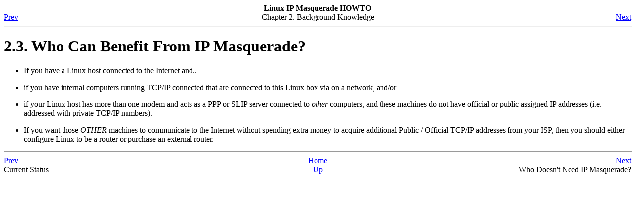

--- FILE ---
content_type: text/html; charset=ascii
request_url: https://www.linuxdoc.org/HOWTO/IP-Masquerade-HOWTO/ipmasq-background2.3.html
body_size: 859
content:
<!DOCTYPE html>
<html>
<head>
  <title>Who Can Benefit From IP Masquerade?</title>
  <link rel="HOME" title="Linux IP Masquerade HOWTO" href="index.html">
  <link rel="UP" title="Background Knowledge" href="ipmasq-background2.0.html">
  <link rel="PREVIOUS" title="Current Status" href="ipmasq-background2.2.html">
  <link rel="NEXT" title="Who Doesn't Need IP Masquerade?" href="ipmasq-background2.4.html">
</head>
<body class="SECT1" bgcolor="#FFFFFF" text="#000000" link="#0000FF" vlink="#840084" alink="#0000FF">
  <div class="NAVHEADER">
    <table width="100%" border="0" cellpadding="0" cellspacing="0">
      <tr>
        <th colspan="3" align="center">Linux IP Masquerade HOWTO</th>
      </tr>
      <tr>
        <td width="10%" align="left" valign="bottom">
          <a href="ipmasq-background2.2.html">Prev</a>
        </td>
        <td width="80%" align="center" valign="bottom">Chapter 2. Background Knowledge</td>
        <td width="10%" align="right" valign="bottom">
          <a href="ipmasq-background2.4.html">Next</a>
        </td>
      </tr>
    </table>
    <hr align="left" width="100%">
  </div>
  <div class="SECT1">
    <h1 class="SECT1"><a name="IPMASQ-BACKGROUND2.3" id="IPMASQ-BACKGROUND2.3">2.3. Who Can Benefit From IP Masquerade?</a></h1>
    <p>&#13;</p>
    <p></p>
    <ul>
      <li>
        <p>If you have a Linux host connected to the Internet and..</p>
      </li>
      <li>
        <p>if you have internal computers running TCP/IP connected that are connected to this Linux box via on a network, and/or</p>
      </li>
      <li>
        <p>if your Linux host has more than one modem and acts as a PPP or SLIP server connected to <em>other</em> computers, and these machines do not have official or public assigned IP addresses (i.e. addressed with private TCP/IP numbers).</p>
      </li>
      <li>
        <p>If you want those <em>OTHER</em> machines to communicate to the Internet without spending extra money to acquire additional Public / Official TCP/IP addresses from your ISP, then you should either configure Linux to be a router or purchase an external router.</p>
      </li>
    </ul>&#13;
    <p></p>
  </div>
  <div class="NAVFOOTER">
    <hr align="left" width="100%">
    <table width="100%" border="0" cellpadding="0" cellspacing="0">
      <tr>
        <td width="33%" align="left" valign="top">
          <a href="ipmasq-background2.2.html">Prev</a>
        </td>
        <td width="34%" align="center" valign="top">
          <a href="index.html">Home</a>
        </td>
        <td width="33%" align="right" valign="top">
          <a href="ipmasq-background2.4.html">Next</a>
        </td>
      </tr>
      <tr>
        <td width="33%" align="left" valign="top">Current Status</td>
        <td width="34%" align="center" valign="top">
          <a href="ipmasq-background2.0.html">Up</a>
        </td>
        <td width="33%" align="right" valign="top">Who Doesn't Need IP Masquerade?</td>
      </tr>
    </table>
  </div>
</body>
</html>
